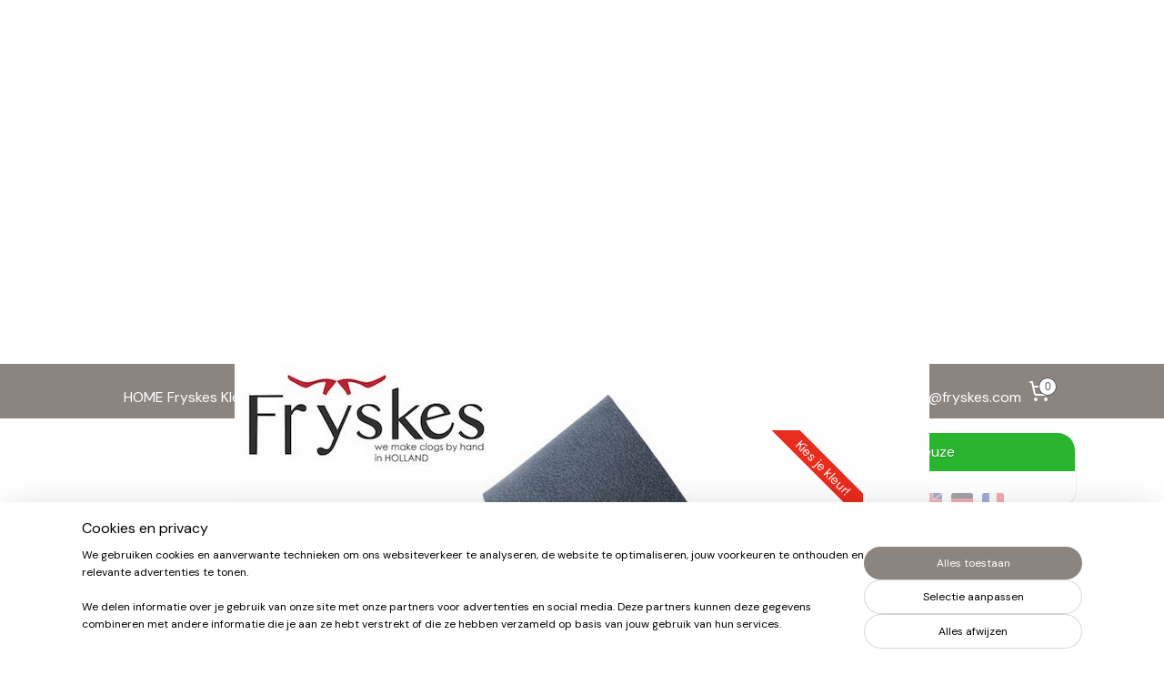

--- FILE ---
content_type: text/html; charset=UTF-8
request_url: https://www.fryskes.nl/a-48489771/mix-match/klompje-baukje-mix-match/
body_size: 16453
content:
<!DOCTYPE html>
<!--[if lt IE 7]>
<html lang="nl"
      class="no-js lt-ie9 lt-ie8 lt-ie7 secure"> <![endif]-->
<!--[if IE 7]>
<html lang="nl"
      class="no-js lt-ie9 lt-ie8 is-ie7 secure"> <![endif]-->
<!--[if IE 8]>
<html lang="nl"
      class="no-js lt-ie9 is-ie8 secure"> <![endif]-->
<!--[if gt IE 8]><!-->
<html lang="nl" class="no-js secure">
<!--<![endif]-->
<head prefix="og: http://ogp.me/ns#">
    <meta http-equiv="Content-Type" content="text/html; charset=UTF-8"/>

    <title>Klompje Baukje, Mix&amp;Match! | Mix&amp;Match | Fryskes Clogs</title>
    <meta name="robots" content="noarchive"/>
    <meta name="robots" content="index,follow,noodp,noydir"/>
    
    <meta name="verify-v1" content="EbsHZvNtrbAJP55FStVpx8TIy4XJjKCEEqA-6_SCxQ4"/>
        <meta name="google-site-verification" content="EbsHZvNtrbAJP55FStVpx8TIy4XJjKCEEqA-6_SCxQ4"/>
    <meta name="viewport" content="width=device-width, initial-scale=1.0"/>
    <meta name="revisit-after" content="1 days"/>
    <meta name="generator" content="Mijnwebwinkel"/>
    <meta name="web_author" content="https://www.mijnwebwinkel.nl/"/>

    

    <meta property="og:site_name" content="Fryskes Clogs"/>

        <meta property="og:title" content="Klompje Baukje, Mix&amp;Match!"/>
    <meta property="og:description" content="Mix&amp;Match Je kunt zelf je eigen combinatie van kleuren samenstellen! Schrijf welke leersoort/kleur je als voorbandje en welke je als wreefband zou willen hebben."/>
    <meta property="og:type" content="product"/>
    <meta property="og:image" content="https://cdn.myonlinestore.eu/9433ec60-6be1-11e9-a722-44a8421b9960/image/cache/article/bd075bf943b29802598da35a5f59fab6659ddd87.jpg"/>
        <meta property="og:url" content="https://www.fryskes.nl/a-43037962/shop-all/klompje-baukje-mix-match/"/>

    <link rel="preload" as="style" href="https://static.myonlinestore.eu/assets/../js/fancybox/jquery.fancybox.css?20260119210819"
          onload="this.onload=null;this.rel='stylesheet'">
    <noscript>
        <link rel="stylesheet" href="https://static.myonlinestore.eu/assets/../js/fancybox/jquery.fancybox.css?20260119210819">
    </noscript>

    <link rel="stylesheet" type="text/css" href="https://asset.myonlinestore.eu/8IQQQdLQxsPY9yhaBoUyzUWYQncT9AH.css"/>

    <link rel="preload" as="style" href="https://static.myonlinestore.eu/assets/../fonts/fontawesome-6.4.2/css/fontawesome.min.css?20260119210819"
          onload="this.onload=null;this.rel='stylesheet'">
    <link rel="preload" as="style" href="https://static.myonlinestore.eu/assets/../fonts/fontawesome-6.4.2/css/solid.min.css?20260119210819"
          onload="this.onload=null;this.rel='stylesheet'">
    <link rel="preload" as="style" href="https://static.myonlinestore.eu/assets/../fonts/fontawesome-6.4.2/css/brands.min.css?20260119210819"
          onload="this.onload=null;this.rel='stylesheet'">
    <link rel="preload" as="style" href="https://static.myonlinestore.eu/assets/../fonts/fontawesome-6.4.2/css/v4-shims.min.css?20260119210819"
          onload="this.onload=null;this.rel='stylesheet'">
    <noscript>
        <link rel="stylesheet" href="https://static.myonlinestore.eu/assets/../fonts/font-awesome-4.1.0/css/font-awesome.4.1.0.min.css?20260119210819">
    </noscript>

    <link rel="preconnect" href="https://static.myonlinestore.eu/" crossorigin />
    <link rel="dns-prefetch" href="https://static.myonlinestore.eu/" />
    <link rel="preconnect" href="https://cdn.myonlinestore.eu" crossorigin />
    <link rel="dns-prefetch" href="https://cdn.myonlinestore.eu" />

    <script type="text/javascript" src="https://static.myonlinestore.eu/assets/../js/modernizr.js?20260119210819"></script>
        
    <link rel="canonical" href="https://www.fryskes.nl/a-43037962/shop-all/klompje-baukje-mix-match/"/>
                    <link rel="shortcut icon" type="image/x-icon" href="data:image/x-icon;base64,">
        <link rel="icon" type="image/png" href="[data-uri]" />
    <script>
        var _rollbarConfig = {
        accessToken: 'd57a2075769e4401ab611d78421f1c89',
        captureUncaught: false,
        captureUnhandledRejections: false,
        verbose: false,
        payload: {
            environment: 'prod',
            person: {
                id: 376023,
            },
            ignoredMessages: [
                'request aborted',
                'network error',
                'timeout'
            ]
        },
        reportLevel: 'error'
    };
    // Rollbar Snippet
    !function(r){var e={};function o(n){if(e[n])return e[n].exports;var t=e[n]={i:n,l:!1,exports:{}};return r[n].call(t.exports,t,t.exports,o),t.l=!0,t.exports}o.m=r,o.c=e,o.d=function(r,e,n){o.o(r,e)||Object.defineProperty(r,e,{enumerable:!0,get:n})},o.r=function(r){"undefined"!=typeof Symbol&&Symbol.toStringTag&&Object.defineProperty(r,Symbol.toStringTag,{value:"Module"}),Object.defineProperty(r,"__esModule",{value:!0})},o.t=function(r,e){if(1&e&&(r=o(r)),8&e)return r;if(4&e&&"object"==typeof r&&r&&r.__esModule)return r;var n=Object.create(null);if(o.r(n),Object.defineProperty(n,"default",{enumerable:!0,value:r}),2&e&&"string"!=typeof r)for(var t in r)o.d(n,t,function(e){return r[e]}.bind(null,t));return n},o.n=function(r){var e=r&&r.__esModule?function(){return r.default}:function(){return r};return o.d(e,"a",e),e},o.o=function(r,e){return Object.prototype.hasOwnProperty.call(r,e)},o.p="",o(o.s=0)}([function(r,e,o){var n=o(1),t=o(4);_rollbarConfig=_rollbarConfig||{},_rollbarConfig.rollbarJsUrl=_rollbarConfig.rollbarJsUrl||"https://cdnjs.cloudflare.com/ajax/libs/rollbar.js/2.14.4/rollbar.min.js",_rollbarConfig.async=void 0===_rollbarConfig.async||_rollbarConfig.async;var a=n.setupShim(window,_rollbarConfig),l=t(_rollbarConfig);window.rollbar=n.Rollbar,a.loadFull(window,document,!_rollbarConfig.async,_rollbarConfig,l)},function(r,e,o){var n=o(2);function t(r){return function(){try{return r.apply(this,arguments)}catch(r){try{console.error("[Rollbar]: Internal error",r)}catch(r){}}}}var a=0;function l(r,e){this.options=r,this._rollbarOldOnError=null;var o=a++;this.shimId=function(){return o},"undefined"!=typeof window&&window._rollbarShims&&(window._rollbarShims[o]={handler:e,messages:[]})}var i=o(3),s=function(r,e){return new l(r,e)},d=function(r){return new i(s,r)};function c(r){return t(function(){var e=Array.prototype.slice.call(arguments,0),o={shim:this,method:r,args:e,ts:new Date};window._rollbarShims[this.shimId()].messages.push(o)})}l.prototype.loadFull=function(r,e,o,n,a){var l=!1,i=e.createElement("script"),s=e.getElementsByTagName("script")[0],d=s.parentNode;i.crossOrigin="",i.src=n.rollbarJsUrl,o||(i.async=!0),i.onload=i.onreadystatechange=t(function(){if(!(l||this.readyState&&"loaded"!==this.readyState&&"complete"!==this.readyState)){i.onload=i.onreadystatechange=null;try{d.removeChild(i)}catch(r){}l=!0,function(){var e;if(void 0===r._rollbarDidLoad){e=new Error("rollbar.js did not load");for(var o,n,t,l,i=0;o=r._rollbarShims[i++];)for(o=o.messages||[];n=o.shift();)for(t=n.args||[],i=0;i<t.length;++i)if("function"==typeof(l=t[i])){l(e);break}}"function"==typeof a&&a(e)}()}}),d.insertBefore(i,s)},l.prototype.wrap=function(r,e,o){try{var n;if(n="function"==typeof e?e:function(){return e||{}},"function"!=typeof r)return r;if(r._isWrap)return r;if(!r._rollbar_wrapped&&(r._rollbar_wrapped=function(){o&&"function"==typeof o&&o.apply(this,arguments);try{return r.apply(this,arguments)}catch(o){var e=o;throw e&&("string"==typeof e&&(e=new String(e)),e._rollbarContext=n()||{},e._rollbarContext._wrappedSource=r.toString(),window._rollbarWrappedError=e),e}},r._rollbar_wrapped._isWrap=!0,r.hasOwnProperty))for(var t in r)r.hasOwnProperty(t)&&(r._rollbar_wrapped[t]=r[t]);return r._rollbar_wrapped}catch(e){return r}};for(var p="log,debug,info,warn,warning,error,critical,global,configure,handleUncaughtException,handleAnonymousErrors,handleUnhandledRejection,captureEvent,captureDomContentLoaded,captureLoad".split(","),u=0;u<p.length;++u)l.prototype[p[u]]=c(p[u]);r.exports={setupShim:function(r,e){if(r){var o=e.globalAlias||"Rollbar";if("object"==typeof r[o])return r[o];r._rollbarShims={},r._rollbarWrappedError=null;var a=new d(e);return t(function(){e.captureUncaught&&(a._rollbarOldOnError=r.onerror,n.captureUncaughtExceptions(r,a,!0),e.wrapGlobalEventHandlers&&n.wrapGlobals(r,a,!0)),e.captureUnhandledRejections&&n.captureUnhandledRejections(r,a,!0);var t=e.autoInstrument;return!1!==e.enabled&&(void 0===t||!0===t||"object"==typeof t&&t.network)&&r.addEventListener&&(r.addEventListener("load",a.captureLoad.bind(a)),r.addEventListener("DOMContentLoaded",a.captureDomContentLoaded.bind(a))),r[o]=a,a})()}},Rollbar:d}},function(r,e){function o(r,e,o){if(e.hasOwnProperty&&e.hasOwnProperty("addEventListener")){for(var n=e.addEventListener;n._rollbarOldAdd&&n.belongsToShim;)n=n._rollbarOldAdd;var t=function(e,o,t){n.call(this,e,r.wrap(o),t)};t._rollbarOldAdd=n,t.belongsToShim=o,e.addEventListener=t;for(var a=e.removeEventListener;a._rollbarOldRemove&&a.belongsToShim;)a=a._rollbarOldRemove;var l=function(r,e,o){a.call(this,r,e&&e._rollbar_wrapped||e,o)};l._rollbarOldRemove=a,l.belongsToShim=o,e.removeEventListener=l}}r.exports={captureUncaughtExceptions:function(r,e,o){if(r){var n;if("function"==typeof e._rollbarOldOnError)n=e._rollbarOldOnError;else if(r.onerror){for(n=r.onerror;n._rollbarOldOnError;)n=n._rollbarOldOnError;e._rollbarOldOnError=n}e.handleAnonymousErrors();var t=function(){var o=Array.prototype.slice.call(arguments,0);!function(r,e,o,n){r._rollbarWrappedError&&(n[4]||(n[4]=r._rollbarWrappedError),n[5]||(n[5]=r._rollbarWrappedError._rollbarContext),r._rollbarWrappedError=null);var t=e.handleUncaughtException.apply(e,n);o&&o.apply(r,n),"anonymous"===t&&(e.anonymousErrorsPending+=1)}(r,e,n,o)};o&&(t._rollbarOldOnError=n),r.onerror=t}},captureUnhandledRejections:function(r,e,o){if(r){"function"==typeof r._rollbarURH&&r._rollbarURH.belongsToShim&&r.removeEventListener("unhandledrejection",r._rollbarURH);var n=function(r){var o,n,t;try{o=r.reason}catch(r){o=void 0}try{n=r.promise}catch(r){n="[unhandledrejection] error getting `promise` from event"}try{t=r.detail,!o&&t&&(o=t.reason,n=t.promise)}catch(r){}o||(o="[unhandledrejection] error getting `reason` from event"),e&&e.handleUnhandledRejection&&e.handleUnhandledRejection(o,n)};n.belongsToShim=o,r._rollbarURH=n,r.addEventListener("unhandledrejection",n)}},wrapGlobals:function(r,e,n){if(r){var t,a,l="EventTarget,Window,Node,ApplicationCache,AudioTrackList,ChannelMergerNode,CryptoOperation,EventSource,FileReader,HTMLUnknownElement,IDBDatabase,IDBRequest,IDBTransaction,KeyOperation,MediaController,MessagePort,ModalWindow,Notification,SVGElementInstance,Screen,TextTrack,TextTrackCue,TextTrackList,WebSocket,WebSocketWorker,Worker,XMLHttpRequest,XMLHttpRequestEventTarget,XMLHttpRequestUpload".split(",");for(t=0;t<l.length;++t)r[a=l[t]]&&r[a].prototype&&o(e,r[a].prototype,n)}}}},function(r,e){function o(r,e){this.impl=r(e,this),this.options=e,function(r){for(var e=function(r){return function(){var e=Array.prototype.slice.call(arguments,0);if(this.impl[r])return this.impl[r].apply(this.impl,e)}},o="log,debug,info,warn,warning,error,critical,global,configure,handleUncaughtException,handleAnonymousErrors,handleUnhandledRejection,_createItem,wrap,loadFull,shimId,captureEvent,captureDomContentLoaded,captureLoad".split(","),n=0;n<o.length;n++)r[o[n]]=e(o[n])}(o.prototype)}o.prototype._swapAndProcessMessages=function(r,e){var o,n,t;for(this.impl=r(this.options);o=e.shift();)n=o.method,t=o.args,this[n]&&"function"==typeof this[n]&&("captureDomContentLoaded"===n||"captureLoad"===n?this[n].apply(this,[t[0],o.ts]):this[n].apply(this,t));return this},r.exports=o},function(r,e){r.exports=function(r){return function(e){if(!e&&!window._rollbarInitialized){for(var o,n,t=(r=r||{}).globalAlias||"Rollbar",a=window.rollbar,l=function(r){return new a(r)},i=0;o=window._rollbarShims[i++];)n||(n=o.handler),o.handler._swapAndProcessMessages(l,o.messages);window[t]=n,window._rollbarInitialized=!0}}}}]);
    // End Rollbar Snippet
    </script>
    <script defer type="text/javascript" src="https://static.myonlinestore.eu/assets/../js/jquery.min.js?20260119210819"></script><script defer type="text/javascript" src="https://static.myonlinestore.eu/assets/../js/mww/shop.js?20260119210819"></script><script defer type="text/javascript" src="https://static.myonlinestore.eu/assets/../js/mww/shop/category.js?20260119210819"></script><script defer type="text/javascript" src="https://static.myonlinestore.eu/assets/../js/fancybox/jquery.fancybox.pack.js?20260119210819"></script><script defer type="text/javascript" src="https://static.myonlinestore.eu/assets/../js/fancybox/jquery.fancybox-thumbs.js?20260119210819"></script><script defer type="text/javascript" src="https://static.myonlinestore.eu/assets/../js/mww/image.js?20260119210819"></script><script defer type="text/javascript" src="https://static.myonlinestore.eu/assets/../js/mww/shop/article.js?20260119210819"></script><script defer type="text/javascript" src="https://static.myonlinestore.eu/assets/../js/mww/product/product.js?20260119210819"></script><script defer type="text/javascript" src="https://static.myonlinestore.eu/assets/../js/mww/product/product.configurator.js?20260119210819"></script><script defer type="text/javascript"
                src="https://static.myonlinestore.eu/assets/../js/mww/product/product.configurator.validator.js?20260119210819"></script><script defer type="text/javascript" src="https://static.myonlinestore.eu/assets/../js/mww/product/product.main.js?20260119210819"></script><script defer type="text/javascript" src="https://static.myonlinestore.eu/assets/../js/mww/navigation.js?20260119210819"></script><script defer type="text/javascript" src="https://static.myonlinestore.eu/assets/../js/delay.js?20260119210819"></script><script defer type="text/javascript" src="https://static.myonlinestore.eu/assets/../js/mww/ajax.js?20260119210819"></script><script defer type="text/javascript" src="https://static.myonlinestore.eu/assets/../js/foundation/foundation.min.js?20260119210819"></script><script defer type="text/javascript" src="https://static.myonlinestore.eu/assets/../js/foundation/foundation/foundation.topbar.js?20260119210819"></script><script defer type="text/javascript" src="https://static.myonlinestore.eu/assets/../js/foundation/foundation/foundation.tooltip.js?20260119210819"></script><script defer type="text/javascript" src="https://static.myonlinestore.eu/assets/../js/mww/deferred.js?20260119210819"></script>
        <script src="https://static.myonlinestore.eu/assets/webpack/bootstrapper.ce10832e.js"></script>
    
    <script src="https://static.myonlinestore.eu/assets/webpack/vendor.85ea91e8.js" defer></script><script src="https://static.myonlinestore.eu/assets/webpack/main.c5872b2c.js" defer></script>
    
    <script src="https://static.myonlinestore.eu/assets/webpack/webcomponents.377dc92a.js" defer></script>
    
    <script src="https://static.myonlinestore.eu/assets/webpack/render.8395a26c.js" defer></script>

    <script>
        window.bootstrapper.add(new Strap('marketingScripts', []));
    </script>
        <script>
  window.dataLayer = window.dataLayer || [];

  function gtag() {
    dataLayer.push(arguments);
  }

    gtag(
    "consent",
    "default",
    {
      "ad_storage": "denied",
      "ad_user_data": "denied",
      "ad_personalization": "denied",
      "analytics_storage": "denied",
      "security_storage": "granted",
      "personalization_storage": "denied",
      "functionality_storage": "denied",
    }
  );

  gtag("js", new Date());
  gtag("config", 'G-HSRC51ENF9', { "groups": "myonlinestore" });</script>
<script async src="https://www.googletagmanager.com/gtag/js?id=G-HSRC51ENF9"></script>
        <script>
        
    </script>
        
<script>
    var marketingStrapId = 'marketingScripts'
    var marketingScripts = window.bootstrapper.use(marketingStrapId);

    if (marketingScripts === null) {
        marketingScripts = [];
    }

        marketingScripts.push({
        inline: `!function (f, b, e, v, n, t, s) {
        if (f.fbq) return;
        n = f.fbq = function () {
            n.callMethod ?
                n.callMethod.apply(n, arguments) : n.queue.push(arguments)
        };
        if (!f._fbq) f._fbq = n;
        n.push = n;
        n.loaded = !0;
        n.version = '2.0';
        n.agent = 'plmyonlinestore';
        n.queue = [];
        t = b.createElement(e);
        t.async = !0;
    t.src = v;
    s = b.getElementsByTagName(e)[0];
    s.parentNode.insertBefore(t, s)
    }(window, document, 'script', 'https://connect.facebook.net/en_US/fbevents.js');

    fbq('init', '1608232279503326');
    fbq('track', 'PageView');
    `,
    });
    
    window.bootstrapper.update(new Strap(marketingStrapId, marketingScripts));
</script>
    <noscript>
        <style>ul.products li {
                opacity: 1 !important;
            }</style>
    </noscript>

            <script>
                (function (w, d, s, l, i) {
            w[l] = w[l] || [];
            w[l].push({
                'gtm.start':
                    new Date().getTime(), event: 'gtm.js'
            });
            var f = d.getElementsByTagName(s)[0],
                j = d.createElement(s), dl = l != 'dataLayer' ? '&l=' + l : '';
            j.async = true;
            j.src =
                'https://www.googletagmanager.com/gtm.js?id=' + i + dl;
            f.parentNode.insertBefore(j, f);
        })(window, document, 'script', 'dataLayer', 'GTM-MSQ3L6L');
            </script>

</head>
<body    class="lang-nl_NL layout-width-1100 twoColumn">

    <noscript>
                    <iframe src="https://www.googletagmanager.com/ns.html?id=GTM-MSQ3L6L" height="0" width="0"
                    style="display:none;visibility:hidden"></iframe>
            </noscript>


<header>
    <a tabindex="0" id="skip-link" class="button screen-reader-text" href="#content">Spring naar de hoofdtekst</a>
</header>


<div id="react_element__filter"></div>

<div class="site-container">
    <div class="inner-wrap">
        
        
        <div class="bg-container custom-css-container"             data-active-language="nl"
            data-current-date="21-01-2026"
            data-category-id="unknown"
            data-article-id="35554782"
            data-article-category-id="3954555"
            data-article-name="Klompje Baukje, Mix&amp;Match!"
        >
            <noscript class="no-js-message">
                <div class="inner">
                    Javascript is uitgeschakeld.


Zonder Javascript is het niet mogelijk bestellingen te plaatsen in deze webwinkel en zijn een aantal functionaliteiten niet beschikbaar.
                </div>
            </noscript>

            <div id="header">
                <div id="react_root"><!-- --></div>
                <div
                    class="header-bar-top">
                                    </div>

                

        
                
            

<sf-header-image
    class="web-component"
    header-element-height="400px"
    align="center"
    store-name="Fryskes Clogs"
    store-url="https://www.fryskes.nl/"
    background-image-url=""
    mobile-background-image-url=""
    logo-custom-width=""
    logo-custom-height=""
    page-column-width="1100"
    style="
        height: 400px;

        --background-color: #FFFFFF;
        --background-height: 400px;
        --background-aspect-ratio: 1;
        --scaling-background-aspect-ratio: 2.75;
        --mobile-background-height: 0px;
        --mobile-background-aspect-ratio: 1;
        --color: #FFFFFF;
        --logo-custom-width: auto;
        --logo-custom-height: auto;
        --logo-aspect-ratio: 1.91
        ">
            <a href="https://www.fryskes.nl/" slot="logo" style="max-height: 100%;">
            <img
                src="https://cdn.myonlinestore.eu/9433ec60-6be1-11e9-a722-44a8421b9960/logo_large.png?t=1764670815"
                alt="Fryskes Clogs"
                style="
                    width: 764px;
                    height: 100%;
                    display: block;
                    max-height: 400px;
                    "
            />
        </a>
    </sf-header-image>
                <div class="header-bar-bottom sticky">
                                                
<div class="row header-bar-inner" data-bar-position="header" data-options="sticky_on: [medium, large]; is_hover: true; scrolltop: true;" data-topbar>
    <section class="top-bar-section">
                                    <nav class="module-container navigation  align-left">
                    <ul>
                            



    
<li class="divider">
            <hr>
    </li>
    




<li class="">
            <a href="https://www.fryskes.nl/" class="no_underline">
            HOME Fryskes Klompjes
                    </a>

                                </li>
    




<li class="">
            <a href="https://www.fryskes.nl/c-3256381/laag/" class="no_underline">
            LAAG
                    </a>

                                </li>
    




<li class="">
            <a href="https://www.fryskes.nl/c-3256397/hoog/" class="no_underline">
            HOOG
                    </a>

                                </li>
    




<li class="">
            <a href="https://www.fryskes.nl/c-4358697/sale/" class="no_underline">
            SALE
                    </a>

                                </li>
    


    

<li class="active">
            <a href="https://www.fryskes.nl/c-3954555/mix-match/" class="no_underline">
            Mix&amp;Match
                    </a>

                                </li>
    




<li class="">
            <a href="https://www.fryskes.nl/c-3193017/shop-all/" class="no_underline">
            SHOP ALL
                    </a>

                                </li>
    




<li class="">
            <a href="https://www.fryskes.nl/c-7434471/accessoires/" class="no_underline">
            Accessoires
                    </a>

                                </li>
    




<li class="">
            <a href="https://www.fryskes.nl/c-3746210/gratis-verzending-in-eu/" class="no_underline">
            GRATIS VERZENDING IN EU
                    </a>

                                </li>
    




<li class="">
            <a href="https://www.fryskes.nl/c-3193018/infoatfryskes-com/" class="no_underline">
            info@fryskes.com
                    </a>

                                </li>

                    </ul>
                </nav>
                                                <div class="module-container cart align-right">
                    
<div class="header-cart module moduleCartCompact" data-ajax-cart-replace="true" data-productcount="0">
            <a href="/cart/?category_id=3954555" class="foldout-cart">
                <div   
    aria-hidden role="img"
    class="icon icon--sf-shopping-cart
        "
            title="Winkelwagen"
    >
    <svg><use xlink:href="#sf-shopping-cart"></use></svg>
    </div>
            <span class="count">0</span>
        </a>
        <div class="hidden-cart-details">
            <div class="invisible-hover-area">
                <div data-mobile-cart-replace="true" class="cart-details">
                                            <div class="cart-summary">
                            Geen artikelen in winkelwagen.
                        </div>
                                    </div>

                            </div>
        </div>
    </div>

                </div>
                        </section>
</div>

                                    </div>
            </div>

            
            
            <div id="content" class="columncount-2">
                <div class="row">
                                            <div class="columns columns-14 foldout-nav">
                            <a class="mobile-nav-toggle" href="#" data-react-trigger="mobile-navigation-toggle">
    <i></i> Menu</a>   
                        </div>
                                                                                                                            <div class="columns large-11 medium-10" id="centercolumn">
    
    
                                    <script>
        window.bootstrapper.add(new Strap('product', {
            id: '35554782',
            name: 'Klompje Baukje, Mix&amp;Match!',
            value: '129.000000',
            currency: 'EUR'
        }));

        var marketingStrapId = 'marketingScripts'
        var marketingScripts = window.bootstrapper.use(marketingStrapId);

        if (marketingScripts === null) {
            marketingScripts = [];
        }

        marketingScripts.push({
            inline: `if (typeof window.fbq === 'function') {
                window.fbq('track', 'ViewContent', {
                    content_name: "Klompje Baukje, Mix&amp;Match!",
                    content_ids: ["35554782"],
                    content_type: "product"
                });
            }`,
        });

        window.bootstrapper.update(new Strap(marketingStrapId, marketingScripts));
    </script>
    <div id="react_element__product-events"><!-- --></div>

    <script type="application/ld+json">
        {"@context":"https:\/\/schema.org","@graph":[{"@type":"Product","name":"Klompje Baukje, Mix\u0026Match!","description":"Mix\u0026amp;MatchJe kunt zelf je eigen combinatie van kleuren samenstellen!Schrijf welke\u0026nbsp;leersoort\/kleur je als\u0026nbsp;voorbandje\u0026nbsp;en welke je als\u0026nbsp;wreefband\u0026nbsp;zou willen hebben. Dan maken we dat speciaal voor jou. De kleuren kunnen verschillen van je beeldscherm...als je twijfelt kunnen we je eerst staaltjes sturen van het leer dat we gebruiken voordat we ze speciaal voor jou gaan maken.Succes met kiezen!!! (De meesten kiezen een combinatie van de Bufalo Nubucks (rij 2)....)Onzeker over je maat? Kijk op de\u0026nbsp;MatentabelAls je nooit problemen hebt om een schoen in te komen of nooit dat ze altijd bovenop je voet te wijd zitten dan heb je een normale wreef. Opmeten is bijzonder lastig want waar meet je dan precies...*rij 1 zijn onze dikkere leersoorten die ongevoerd zijn* rij 2 zijn onze Nubuck Bufalo kleuren en worden het meest gecombineerd* maansteen, koraal en zand zijn suedes die we voeren en we alleen voor de wreefband gebruiken* dunne leersoorten voeren wij altijd en worden voorzien van antirekmateriaal zodat ze niet veel uitlopen* aan de voorkant van de zool maken we een bumpertje van leer, een stootrandje om het hout te beschermen","offers":{"@type":"AggregateOffer","priceCurrency":"EUR","lowPrice":"129.00","highPrice":"129.00","offerCount":19,"offers":[{"@type":"Offer","url":"https:\/\/www.fryskes.nl\/a-43037962\/shop-all\/klompje-baukje-mix-match\/","priceSpecification":{"@type":"PriceSpecification","priceCurrency":"EUR","price":"129.00","valueAddedTaxIncluded":true},"@id":"https:\/\/www.fryskes.nl\/#\/schema\/Offer\/67804a9d-bd57-11eb-a98b-0a6e45a98899"},{"@type":"Offer","url":"https:\/\/www.fryskes.nl\/a-43037962-3460835,5650955\/shop-all\/klompje-baukje-mix-match\/","priceSpecification":{"@type":"PriceSpecification","priceCurrency":"EUR","price":"129.00","valueAddedTaxIncluded":true},"@id":"https:\/\/www.fryskes.nl\/#\/schema\/Offer\/67804a9d-bd57-11eb-a98b-0a6e45a98899\/3460835\/5650955"},{"@type":"Offer","url":"https:\/\/www.fryskes.nl\/a-43037962-3460835,5650956\/shop-all\/klompje-baukje-mix-match\/","priceSpecification":{"@type":"PriceSpecification","priceCurrency":"EUR","price":"129.00","valueAddedTaxIncluded":true},"@id":"https:\/\/www.fryskes.nl\/#\/schema\/Offer\/67804a9d-bd57-11eb-a98b-0a6e45a98899\/3460835\/5650956"},{"@type":"Offer","url":"https:\/\/www.fryskes.nl\/a-43037962-3460835,5650957\/shop-all\/klompje-baukje-mix-match\/","priceSpecification":{"@type":"PriceSpecification","priceCurrency":"EUR","price":"129.00","valueAddedTaxIncluded":true},"@id":"https:\/\/www.fryskes.nl\/#\/schema\/Offer\/67804a9d-bd57-11eb-a98b-0a6e45a98899\/3460835\/5650957"},{"@type":"Offer","url":"https:\/\/www.fryskes.nl\/a-43037962-3460836,5650955\/shop-all\/klompje-baukje-mix-match\/","priceSpecification":{"@type":"PriceSpecification","priceCurrency":"EUR","price":"129.00","valueAddedTaxIncluded":true},"@id":"https:\/\/www.fryskes.nl\/#\/schema\/Offer\/67804a9d-bd57-11eb-a98b-0a6e45a98899\/3460836\/5650955"},{"@type":"Offer","url":"https:\/\/www.fryskes.nl\/a-43037962-3460836,5650956\/shop-all\/klompje-baukje-mix-match\/","priceSpecification":{"@type":"PriceSpecification","priceCurrency":"EUR","price":"129.00","valueAddedTaxIncluded":true},"@id":"https:\/\/www.fryskes.nl\/#\/schema\/Offer\/67804a9d-bd57-11eb-a98b-0a6e45a98899\/3460836\/5650956"},{"@type":"Offer","url":"https:\/\/www.fryskes.nl\/a-43037962-3460836,5650957\/shop-all\/klompje-baukje-mix-match\/","priceSpecification":{"@type":"PriceSpecification","priceCurrency":"EUR","price":"129.00","valueAddedTaxIncluded":true},"@id":"https:\/\/www.fryskes.nl\/#\/schema\/Offer\/67804a9d-bd57-11eb-a98b-0a6e45a98899\/3460836\/5650957"},{"@type":"Offer","url":"https:\/\/www.fryskes.nl\/a-43037962-3460837,5650955\/shop-all\/klompje-baukje-mix-match\/","priceSpecification":{"@type":"PriceSpecification","priceCurrency":"EUR","price":"129.00","valueAddedTaxIncluded":true},"@id":"https:\/\/www.fryskes.nl\/#\/schema\/Offer\/67804a9d-bd57-11eb-a98b-0a6e45a98899\/3460837\/5650955"},{"@type":"Offer","url":"https:\/\/www.fryskes.nl\/a-43037962-3460837,5650956\/shop-all\/klompje-baukje-mix-match\/","priceSpecification":{"@type":"PriceSpecification","priceCurrency":"EUR","price":"129.00","valueAddedTaxIncluded":true},"@id":"https:\/\/www.fryskes.nl\/#\/schema\/Offer\/67804a9d-bd57-11eb-a98b-0a6e45a98899\/3460837\/5650956"},{"@type":"Offer","url":"https:\/\/www.fryskes.nl\/a-43037962-3460837,5650957\/shop-all\/klompje-baukje-mix-match\/","priceSpecification":{"@type":"PriceSpecification","priceCurrency":"EUR","price":"129.00","valueAddedTaxIncluded":true},"@id":"https:\/\/www.fryskes.nl\/#\/schema\/Offer\/67804a9d-bd57-11eb-a98b-0a6e45a98899\/3460837\/5650957"},{"@type":"Offer","url":"https:\/\/www.fryskes.nl\/a-43037962-3460840,5650955\/shop-all\/klompje-baukje-mix-match\/","priceSpecification":{"@type":"PriceSpecification","priceCurrency":"EUR","price":"129.00","valueAddedTaxIncluded":true},"@id":"https:\/\/www.fryskes.nl\/#\/schema\/Offer\/67804a9d-bd57-11eb-a98b-0a6e45a98899\/3460840\/5650955"},{"@type":"Offer","url":"https:\/\/www.fryskes.nl\/a-43037962-3460840,5650956\/shop-all\/klompje-baukje-mix-match\/","priceSpecification":{"@type":"PriceSpecification","priceCurrency":"EUR","price":"129.00","valueAddedTaxIncluded":true},"@id":"https:\/\/www.fryskes.nl\/#\/schema\/Offer\/67804a9d-bd57-11eb-a98b-0a6e45a98899\/3460840\/5650956"},{"@type":"Offer","url":"https:\/\/www.fryskes.nl\/a-43037962-3460840,5650957\/shop-all\/klompje-baukje-mix-match\/","priceSpecification":{"@type":"PriceSpecification","priceCurrency":"EUR","price":"129.00","valueAddedTaxIncluded":true},"@id":"https:\/\/www.fryskes.nl\/#\/schema\/Offer\/67804a9d-bd57-11eb-a98b-0a6e45a98899\/3460840\/5650957"},{"@type":"Offer","url":"https:\/\/www.fryskes.nl\/a-43037962-3460842,5650955\/shop-all\/klompje-baukje-mix-match\/","priceSpecification":{"@type":"PriceSpecification","priceCurrency":"EUR","price":"129.00","valueAddedTaxIncluded":true},"@id":"https:\/\/www.fryskes.nl\/#\/schema\/Offer\/67804a9d-bd57-11eb-a98b-0a6e45a98899\/3460842\/5650955"},{"@type":"Offer","url":"https:\/\/www.fryskes.nl\/a-43037962-3460842,5650956\/shop-all\/klompje-baukje-mix-match\/","priceSpecification":{"@type":"PriceSpecification","priceCurrency":"EUR","price":"129.00","valueAddedTaxIncluded":true},"@id":"https:\/\/www.fryskes.nl\/#\/schema\/Offer\/67804a9d-bd57-11eb-a98b-0a6e45a98899\/3460842\/5650956"},{"@type":"Offer","url":"https:\/\/www.fryskes.nl\/a-43037962-3460842,5650957\/shop-all\/klompje-baukje-mix-match\/","priceSpecification":{"@type":"PriceSpecification","priceCurrency":"EUR","price":"129.00","valueAddedTaxIncluded":true},"@id":"https:\/\/www.fryskes.nl\/#\/schema\/Offer\/67804a9d-bd57-11eb-a98b-0a6e45a98899\/3460842\/5650957"},{"@type":"Offer","url":"https:\/\/www.fryskes.nl\/a-43037962-3460851,5650955\/shop-all\/klompje-baukje-mix-match\/","priceSpecification":{"@type":"PriceSpecification","priceCurrency":"EUR","price":"129.00","valueAddedTaxIncluded":true},"@id":"https:\/\/www.fryskes.nl\/#\/schema\/Offer\/67804a9d-bd57-11eb-a98b-0a6e45a98899\/3460851\/5650955"},{"@type":"Offer","url":"https:\/\/www.fryskes.nl\/a-43037962-3460851,5650956\/shop-all\/klompje-baukje-mix-match\/","priceSpecification":{"@type":"PriceSpecification","priceCurrency":"EUR","price":"129.00","valueAddedTaxIncluded":true},"@id":"https:\/\/www.fryskes.nl\/#\/schema\/Offer\/67804a9d-bd57-11eb-a98b-0a6e45a98899\/3460851\/5650956"},{"@type":"Offer","url":"https:\/\/www.fryskes.nl\/a-43037962-3460851,5650957\/shop-all\/klompje-baukje-mix-match\/","priceSpecification":{"@type":"PriceSpecification","priceCurrency":"EUR","price":"129.00","valueAddedTaxIncluded":true},"@id":"https:\/\/www.fryskes.nl\/#\/schema\/Offer\/67804a9d-bd57-11eb-a98b-0a6e45a98899\/3460851\/5650957"}],"@id":"https:\/\/www.fryskes.nl\/#\/schema\/AggregateOffer\/67804a9d-bd57-11eb-a98b-0a6e45a98899"},"image":{"@type":"ImageObject","url":"https:\/\/cdn.myonlinestore.eu\/9433ec60-6be1-11e9-a722-44a8421b9960\/image\/cache\/article\/bd075bf943b29802598da35a5f59fab6659ddd87.jpg","contentUrl":"https:\/\/cdn.myonlinestore.eu\/9433ec60-6be1-11e9-a722-44a8421b9960\/image\/cache\/article\/bd075bf943b29802598da35a5f59fab6659ddd87.jpg","@id":"https:\/\/cdn.myonlinestore.eu\/9433ec60-6be1-11e9-a722-44a8421b9960\/image\/cache\/article\/bd075bf943b29802598da35a5f59fab6659ddd87.jpg"},"@id":"https:\/\/www.fryskes.nl\/#\/schema\/Product\/67804a9d-bd57-11eb-a98b-0a6e45a98899"},{"@type":"Offer","url":"https:\/\/www.fryskes.nl\/a-43037962\/shop-all\/klompje-baukje-mix-match\/","priceSpecification":{"@type":"PriceSpecification","priceCurrency":"EUR","price":"129.00","valueAddedTaxIncluded":true},"@id":"https:\/\/www.fryskes.nl\/#\/schema\/Offer\/67804a9d-bd57-11eb-a98b-0a6e45a98899"}]}
    </script>
    <div class="article product-page pro" id="article-container">
            <span class="badge-container">
                    <a title="Klompje Baukje, Mix&amp;Match!" class="badge small reduce-fontsize">
                <p>Kies je kleur!</p>
            </a>
            </span>
        
<div class="prev_next-button">
                            <a href="/a-48489745/mix-match/klompje-doutsen-mix-match/" title="Vorige artikel &#xA;(Klompje Doutsen, Mix&amp;Match!)" class="prev_next_article" accesskey="p"><div   
    aria-hidden role="img"
    class="icon icon--sf-chevron-left
        "
            title="{{ language.getText(&#039;previous_article&#039;) }} &amp;#xA;({{ buttons.left.title|raw }})"
    ><svg><use xlink:href="#sf-chevron-left"></use></svg></div></a>        <span>Artikel 4 van 5</span>
            <a href="/a-55650259/mix-match/klompje-fiif-mix-match/" title="Volgende artikel &#xA;(Klompje Fiif, Mix&amp;Match!)" class="prev_next_article" accesskey="n"><div   
    aria-hidden role="img"
    class="icon icon--sf-chevron-right
        "
            title="{{ language.getText(&#039;next_article&#039;) }} &amp;#xA;({{ buttons.right.title|raw }})"
    ><svg><use xlink:href="#sf-chevron-right"></use></svg></div></a>    
    </div>

        <div class="details without-related">

                <div class="column-images">
    
                <div class="images">
                                    <div class="large">
                        

<a href="https://cdn.myonlinestore.eu/9433ec60-6be1-11e9-a722-44a8421b9960/image/cache/full/bd075bf943b29802598da35a5f59fab6659ddd87.jpg?20260119210819"
    class="fancybox"
    data-fancybox-type="image"
    data-thumbnail="https://cdn.myonlinestore.eu/9433ec60-6be1-11e9-a722-44a8421b9960/image/cache/full/bd075bf943b29802598da35a5f59fab6659ddd87.jpg?20260119210819"
    rel="fancybox-thumb" title="Klompje Baukje, Mix&amp;Match!"
    id="afbeelding1"
    >
                        <img src="https://cdn.myonlinestore.eu/9433ec60-6be1-11e9-a722-44a8421b9960/image/cache/full/bd075bf943b29802598da35a5f59fab6659ddd87.jpg?20260119210819" alt="Klompje&#x20;Baukje,&#x20;Mix&amp;Match&#x21;" />
            </a>
                    </div>
                            </div>
                        <ul class="thumbs">
                                
                                            </ul>
        </div>

            <div class="column-details">
                    <h1 class="product-title">
        Klompje Baukje, Mix&amp;Match!    </h1>
                    <span class="sku-container">
            </span>
                                                    
<div class="js-enable-after-load disabled">
    <div class="article-options" data-article-element="options">
        <div class="row">
            <div class="large-14 columns price-container">
                

    
    <span class="pricetag">
                    <span class="regular">
                    € 129,<sup>00</sup>

            </span>
            </span>

                                                    <small>
                        (inclusief                        btw)
                    </small>
                                            </div>
        </div>

                            
            <form accept-charset="UTF-8" name="add_to_cart"
          method="post" action="" class="legacy" data-optionlist-url="https://www.fryskes.nl/article/select-articlelist-option/" id="addToCartForm">
            <div class="form-group        ">
    <div class="control-group">
            <div class="control-container   no-errors    ">
                                                    <div class="form-group        ">
    <label class="control-label required" for="add_to_cart_configuration_options_146eacda-d946-43c2-9e24-08ebc56808a5_value">Voorbandje</label><div class="control-group">
            <div class="control-container   no-errors    ">
                                <input type="text"
            id="add_to_cart_configuration_options_146eacda-d946-43c2-9e24-08ebc56808a5_value" name="add_to_cart[configuration][options][146eacda-d946-43c2-9e24-08ebc56808a5][value]" required="required" data-article-element="articlefield" maxlength="140" class="form-control"
                                        data-validator-type="string"
                                        data-validator-range="|140"
                />
            <div class="inline-label" data-validator-default-value="Je kan nog %remaining% karakters invoeren" data-validator-no-min-value="Voer een tekst in van maximaal %max% karakters" data-validator-no-value="Voer een tekst in van minimaal %min% en maximaal %max% karakters" data-validator-min-value="Voer minimaal %min% karakters in"></div>
                    </div>
                                </div>
</div>
    <div class="form-group        ">
    <label class="control-label required" for="add_to_cart_configuration_options_832aef29-e8ea-401e-bcb6-986033de9f1a_value">Wreefbandje</label><div class="control-group">
            <div class="control-container   no-errors    ">
                                <input type="text"
            id="add_to_cart_configuration_options_832aef29-e8ea-401e-bcb6-986033de9f1a_value" name="add_to_cart[configuration][options][832aef29-e8ea-401e-bcb6-986033de9f1a][value]" required="required" data-article-element="articlefield" maxlength="140" class="form-control"
                                        data-validator-type="string"
                                        data-validator-range="|140"
                />
            <div class="inline-label" data-validator-default-value="Je kan nog %remaining% karakters invoeren" data-validator-no-min-value="Voer een tekst in van maximaal %max% karakters" data-validator-no-value="Voer een tekst in van minimaal %min% en maximaal %max% karakters" data-validator-min-value="Voer minimaal %min% karakters in"></div>
                    </div>
                                </div>
</div>
    <div class="form-group        ">
    <label class="control-label required" for="add_to_cart_configuration_options_5e9205b2-8ab9-11e6-b027-44a8421b9960_value">Maat</label><div class="control-group">
            <div class="control-container   no-errors    ">
                                <select id="add_to_cart_configuration_options_5e9205b2-8ab9-11e6-b027-44a8421b9960_value" name="add_to_cart[configuration][options][5e9205b2-8ab9-11e6-b027-44a8421b9960][value]" required="required" data-article-element="articlelist" class="form-control"><option value="" selected="selected">-- maak uw keuze --</option><option value="3460835">36</option><option value="3460836">37</option><option value="3460837">38</option><option value="3460840">39</option><option value="3460842">40</option><option value="3460851">41</option></select>            </div>
                                </div>
</div>
    <div class="form-group        ">
    <label class="control-label required" for="add_to_cart_configuration_options_9fed1868-26c9-4b00-82a1-101804190974_value">Soort voet</label><div class="control-group">
            <div class="control-container   no-errors    ">
                                <select id="add_to_cart_configuration_options_9fed1868-26c9-4b00-82a1-101804190974_value" name="add_to_cart[configuration][options][9fed1868-26c9-4b00-82a1-101804190974][value]" required="required" data-article-element="articlelist" class="form-control"><option value="" selected="selected">-- maak uw keuze --</option><option value="5650956">Lage wreef</option><option value="5650957">Normale wreef</option><option value="5650955">Hoge wreef</option></select>            </div>
                                </div>
</div>
                                </div>
                                </div>
</div>
    
            <input type="hidden"
            id="add_to_cart_category_article_id" name="add_to_cart[category_article_id]" class="form-control"
            value="48489771"                                         data-validator-range="0-0"
                />
        <input type="hidden"
            id="add_to_cart__token" name="add_to_cart[_token]" class="form-control"
            value="2851.YzQj6oNxZq7VhppfHa_bYLs0kZXQiWRluscIC0uMzQg.GgJPveoCCMSSw9QmSfWSNO9c-6Ol7BMw3olQRi_Wj30se3Wt1ykM6oXI3w"                                         data-validator-range="0-0"
                />
        
            <div class="stockinfo">
                            </div>
                                        <button name="back" class="btn disabled buy-button" type="button" disabled>Maak eerst een keuze</button>
                                    </form>
        
        
    </div>
</div>
                                <div class="save-button-detail" id="react_element__saveforlater-detail-button" data-product-id="67804a9d-bd57-11eb-a98b-0a6e45a98899" data-product-name="Klompje Baukje, Mix&amp;Match!" data-analytics-id="35554782" data-value="129.000000" data-currency="EUR"></div>

                <div class="description">
                                            <div data-tab-content="description">
                        <div class="rte_content fullwidth">
                                                            <p>Mix&amp;Match</p><p>Je kunt zelf je eigen combinatie van kleuren samenstellen!</p><p>Schrijf welke&nbsp;leersoort/kleur je als&nbsp;<strong>voorbandje</strong>&nbsp;en welke je als&nbsp;<strong>wreefband</strong>&nbsp;zou willen hebben. Dan maken we dat speciaal voor jou. De kleuren kunnen verschillen van je beeldscherm...als je twijfelt kunnen we je eerst staaltjes sturen van het leer dat we gebruiken voordat we ze speciaal voor jou gaan maken.</p><p>Succes met kiezen!!! (De meesten kiezen een combinatie van de Bufalo Nubucks (rij 2)....)</p><p><img alt="" width="880" height="880" src="https://cdn.myonlinestore.eu/9433ec60-6be1-11e9-a722-44a8421b9960/images/Tutticolori2023.jpg" style="border-style:solid; border-width:0px"></p><p>Onzeker over je maat? Kijk op de&nbsp;<a href="https://www.fryskes.nl/c-3482134/maattabel/">Matentabel</a></p><p>Als je nooit problemen hebt om een schoen in te komen of nooit dat ze altijd bovenop je voet te wijd zitten dan heb je een normale wreef. Opmeten is bijzonder lastig want waar meet je dan precies...</p><p>*rij 1 zijn onze dikkere leersoorten die ongevoerd zijn</p><p>* rij 2 zijn onze Nubuck Bufalo kleuren en worden het meest gecombineerd</p><p>* maansteen, koraal en zand zijn suedes die we voeren en we alleen voor de wreefband gebruiken</p><p>* dunne leersoorten voeren wij altijd en worden voorzien van antirekmateriaal zodat ze niet veel uitlopen</p><p>* aan de voorkant van de zool maken we een bumpertje van leer, een stootrandje om het hout te beschermen</p>
                                                    </div>
                    </div>
                                            <a href="/c-3954555/mix-match/" onclick="if(window.gotoCategoryFromHistory) {window.gotoCategoryFromHistory(this.href); void(0)}" class="btn tiny">
        Overzicht
   </a>

                </div>
            </div>

                            
                    </div>

            </div>

            
    </div>
<div class="columns large-3 medium-4" id="rightcolumn">
            <div class="pane paneColumn paneColumnRight">
                <script type="text/javascript">
      window.bootstrapper.add(new Strap('mobileNavigationLanguageSelection', {
          title: "Taalkeuze",
          items: [
                                                                      {
                  url: "https:\/\/www.fryskes.nl\/a-48489771\/mix-match\/klompje-baukje-mix-match\/",
                  flag: "https:\/\/static.myonlinestore.eu\/assets\/bundles\/app\/images\/flags\/flag-nl.png?20260119210819",
                  label: "Nederlands",
                  current: true
              },                                                                                  {
                  url: "https:\/\/www.fryskes.com\/a-48489771\/mix-match\/clogs-baukje-diy\/",
                  flag: "https:\/\/static.myonlinestore.eu\/assets\/bundles\/app\/images\/flags\/flag-gb.png?20260119210819",
                  label: "English",
                  current: false
              },                                                                                  {
                  url: "https:\/\/www.fryskes.de\/a-48489771\/mix-match\/clogs-baukje-selber-zu-waehlen\/",
                  flag: "https:\/\/static.myonlinestore.eu\/assets\/bundles\/app\/images\/flags\/flag-de.png?20260119210819",
                  label: "Deutsch",
                  current: false
              },                                                                                  {
                  url: "https:\/\/www.fryskes.fr\/a-48489771\/mix-match\/sabots-baukje-diy\/",
                  flag: "https:\/\/static.myonlinestore.eu\/assets\/bundles\/app\/images\/flags\/flag-fr.png?20260119210819",
                  label: "Fran\u00e7ais",
                  current: false
              }                                    ]
      }));
    </script>
    <div class="language-selector block">
                    <h3>Taalkeuze</h3>
                                    <div class="flags">
                                    
                                            <strong class="active">
                            <img class="flag" src="https://static.myonlinestore.eu/assets/bundles/app/images/flags/flag-nl.png?20260119210819" alt="Nederlands"/>
                            <span>Nederlands</span>
                        </strong>
                                                        
                                            <a href="https://www.fryskes.com/a-48489771/mix-match/clogs-baukje-diy/">
                            <img class="flag" src="https://static.myonlinestore.eu/assets/bundles/app/images/flags/flag-gb.png?20260119210819" alt="English"/>
                            <span>English</span>
                        </a>
                                                        
                                            <a href="https://www.fryskes.de/a-48489771/mix-match/clogs-baukje-selber-zu-waehlen/">
                            <img class="flag" src="https://static.myonlinestore.eu/assets/bundles/app/images/flags/flag-de.png?20260119210819" alt="Deutsch"/>
                            <span>Deutsch</span>
                        </a>
                                                        
                                            <a href="https://www.fryskes.fr/a-48489771/mix-match/sabots-baukje-diy/">
                            <img class="flag" src="https://static.myonlinestore.eu/assets/bundles/app/images/flags/flag-fr.png?20260119210819" alt="Français"/>
                            <span>Français</span>
                        </a>
                                                </div>
            </div>

            <div class="search-block search-column">
    <div class="react_element__searchbox" 
        data-post-url="/search/" 
        data-search-phrase=""></div>
</div>
            <div class="block textarea  textAlignLeft ">
    
            <p><a href="https://www.facebook.com/Fryskes/"><img alt="" width="32" height="32" src="https://cdn.myonlinestore.eu/9433ec60-6be1-11e9-a722-44a8421b9960/images/facebook_93482.jpg" style="border-style:solid; border-width:0px"></a><a href="https://www.instagram.com/fryskesclogs/"><img alt="" width="32" height="32" src="https://cdn.myonlinestore.eu/9433ec60-6be1-11e9-a722-44a8421b9960/images/64px-Instagram_logo_2016.svg.png" style="border-style:solid; border-width:0px"></a></p>
    </div>

    </div>

    </div>
                                                                                        </div>
            </div>
        </div>

                    <div id="footer" class="custom-css-container"             data-active-language="nl"
            data-current-date="21-01-2026"
            data-category-id="unknown"
            data-article-id="35554782"
            data-article-category-id="3954555"
            data-article-name="Klompje Baukje, Mix&amp;Match!"
        >
                    <div class="pane paneFooter">
        <div class="inner">
            <ul>
                                                        <li><div class="block textarea  textAlignLeft ">
            <h3>Contact</h3>
    
            <p>Atelier Fryskes</p><p>Hoogte Kadijk 14C</p><p>1018BL Amsterdam</p><p><a href="mailto:info@fryskes.com?subject=info">info@fryskes.com</a></p><p>+316-12446645</p><p><a href="https://cdn.myonlinestore.eu/9433ec60-6be1-11e9-a722-44a8421b9960/images/fotoRenateHuisman.jpg">Maryline Liabeuf</a></p><p><a href="https://cdn.myonlinestore.eu/9433ec60-6be1-11e9-a722-44a8421b9960/images/fotoRenateHuisman.jpg">Marcel Andriessen</a></p><p>KVK:&nbsp;34242583</p><p>BTW:&nbsp;NL819124412B01</p>
    </div>
</li>
                                                        <li><div class="block textarea  textAlignLeft ">
            <h3>Service</h3>
    
            <p>* <a href="https://www.fryskes.nl/c-3482132/gratis-ruilen-retourneren-in-nl/">Gratis verzending in EU</a></p><p>* <a href="https://www.fryskes.nl/c-3482132/gratis-ruilen-retourneren-in-nl/">Gratis retourneren in NL</a></p><p>* Verzending 2-3&nbsp;werkdagen</p><p>* 14 dagen op zicht</p><p>* Niet goed, geld terug</p><p>* <a href="https://www.fryskes.nl/c-3482132/r-r/">Ruilen&amp;Retourneren</a></p><p>* <a href="https://www.fryskes.nl/c-3482150/faq/">FAQ</a></p><p>* <a href="https://www.fryskes.nl/c-3194834/av/">Algemene Voorwaarden</a></p><p>* <a href="https://www.fryskes.nl/c-3482134/maattabel/">Matentabel</a></p><p>* <a href="https://www.fryskes.nl/c-4451506/privacy-statement/">Privacy Verklaring</a></p>
    </div>
</li>
                                                        <li><div class="block textarea  textAlignLeft ">
            <h3>Volg ons</h3>
    
            <p><a href="https://instagram.com/fryskesclogs/"><img alt="" width="20" height="20" src="https://cdn.myonlinestore.eu/9433ec60-6be1-11e9-a722-44a8421b9960/images/instagram_icon.jpg" style="border-style:solid; border-width:0px"></a><a style="line-height: 20.8px;" href="https://www.facebook.com/Fryskes"><img alt="" width="20" height="20" src="https://cdn.myonlinestore.eu/9433ec60-6be1-11e9-a722-44a8421b9960/images/facebook_93482.jpg" style="border-style:solid; border-width:0px"></a></p><p>* <a href="https://www.fryskes.nl/c-3482077/groothandel/">Groothandel</a></p><p>* <a href="https://www.fryskes.nl/c-3482110/persbericht/">Persbericht</a></p><p>&nbsp;</p>
    </div>
</li>
                                                        <li></li>
                                                        <li>
<div class="block block-newsletter">
    <h3>Nieuwsbrief</h3>

    <div class="intro-text">
        Meld u aan voor onze nieuwsbrief
    </div>

    <a href="https://www.fryskes.nl/newsletter/" class="btn">Aanmelden</a>
</div>
</li>
                            </ul>
        </div>
    </div>

            </div>
                <div id="mwwFooter">
            <div class="row mwwFooter">
                <div class="columns small-14">
                                                                                                                                                © 2015 - 2026 Fryskes Clogs
                        | <a href="https://www.fryskes.nl/sitemap/" class="footer">sitemap</a>
                        | <a href="https://www.fryskes.nl/rss/" class="footer" target="_blank">rss</a>
                                                    | <a href="https://www.mijnwebwinkel.nl/webshop-starten?utm_medium=referral&amp;utm_source=ecommerce_website&amp;utm_campaign=myonlinestore_shops_pro_nl" class="footer" target="_blank">webwinkel beginnen</a>
    -
    powered by <a href="https://www.mijnwebwinkel.nl/?utm_medium=referral&amp;utm_source=ecommerce_website&amp;utm_campaign=myonlinestore_shops_pro_nl" class="footer" target="_blank">Mijnwebwinkel</a>                                                            </div>
            </div>
        </div>
    </div>
</div>

<script>
    window.bootstrapper.add(new Strap('storeNotifications', {
        notifications: [],
    }));

    var storeLocales = [
                'nl_NL',
                'en_GB',
                'de_DE',
                'fr_FR',
            ];
    window.bootstrapper.add(new Strap('storeLocales', storeLocales));

    window.bootstrapper.add(new Strap('consentBannerSettings', {"enabled":true,"privacyStatementPageId":null,"privacyStatementPageUrl":null,"updatedAt":"2024-02-29T11:31:41+01:00","updatedAtTimestamp":1709202701,"consentTypes":{"required":{"enabled":true,"title":"Noodzakelijk","text":"Cookies en technieken die zijn nodig om de website bruikbaar te maken, zoals het onthouden van je winkelmandje, veilig afrekenen en toegang tot beveiligde gedeelten van de website. Zonder deze cookies kan de website niet naar behoren werken."},"analytical":{"enabled":true,"title":"Statistieken","text":"Cookies en technieken die anoniem gegevens verzamelen en rapporteren over het gebruik van de website, zodat de website geoptimaliseerd kan worden."},"functional":{"enabled":false,"title":"Functioneel","text":"Cookies en technieken die helpen om optionele functionaliteiten aan de website toe te voegen, zoals chatmogelijkheden, het verzamelen van feedback en andere functies van derden."},"marketing":{"enabled":true,"title":"Marketing","text":"Cookies en technieken die worden ingezet om bezoekers gepersonaliseerde en relevante advertenties te kunnen tonen op basis van eerder bezochte pagina’s, en om de effectiviteit van advertentiecampagnes te analyseren."},"personalization":{"enabled":false,"title":"Personalisatie","text":"Cookies en technieken om de vormgeving en inhoud van de website op u aan te passen, zoals de taal of vormgeving van de website."}},"labels":{"banner":{"title":"Cookies en privacy","text":"We gebruiken cookies en aanverwante technieken om ons websiteverkeer te analyseren, de website te optimaliseren, jouw voorkeuren te onthouden en relevante advertenties te tonen.\n\nWe delen informatie over je gebruik van onze site met onze partners voor advertenties en social media. Deze partners kunnen deze gegevens combineren met andere informatie die je aan ze hebt verstrekt of die ze hebben verzameld op basis van jouw gebruik van hun services."},"modal":{"title":"Cookie- en privacyinstellingen","text":"We gebruiken cookies en aanverwante technieken om ons websiteverkeer te analyseren, de website te optimaliseren, jouw voorkeuren te onthouden en relevante advertenties te tonen.\n\nWe delen informatie over je gebruik van onze site met onze partners voor advertenties en social media. Deze partners kunnen deze gegevens combineren met andere informatie die je aan ze hebt verstrekt of die ze hebben verzameld op basis van jouw gebruik van hun services."},"button":{"title":"Cookie- en privacyinstellingen","text":"button_text"}}}));
    window.bootstrapper.add(new Strap('store', {"availableBusinessModels":"ALL","currency":"EUR","currencyDisplayLocale":"nl_NL","discountApplicable":true,"googleTrackingType":"gtag","id":"376023","locale":"nl_NL","loginRequired":true,"roles":[],"storeName":"Fryskes Clogs","uuid":"9433ec60-6be1-11e9-a722-44a8421b9960"}));
    window.bootstrapper.add(new Strap('merchant', { isMerchant: false }));
    window.bootstrapper.add(new Strap('customer', { authorized: false }));

    window.bootstrapper.add(new Strap('layout', {"hideCurrencyValuta":false}));
    window.bootstrapper.add(new Strap('store_layout', { width: 1100 }));
    window.bootstrapper.add(new Strap('theme', {"button_border_radius":20,"button_inactive_background_color":"BCC2B0","divider_border_color":"FFFFFF","border_radius":20,"ugly_shadows":true,"flexbox_image_size":"contain","block_background_centercolumn":"FFFFFF","cta_color":"2AB52E","hyperlink_color":"8C847F","general_link_hover_color":"#8C847F","content_padding":null,"price_color":"","price_font_size":22,"center_short_description":false,"navigation_link_bg_color":"8C847F","navigation_link_fg_color":"FFFFFF","navigation_active_bg_color":"BCC2B0","navigation_active_fg_color":"","navigation_arrow_color":"","navigation_font":"google_DM Sans","navigation_font_size":16,"store_color_head":"#FFFFFF","store_color_head_font":"#FFFFFF","store_color_background_main":"#FFFFFF","store_color_topbar_font":"#000000","store_color_background":"#FFFFFF","store_color_border":"#FFFFFF","store_color_block_head":"#2AB52E","store_color_block_font":"#FFFFFF","store_color_block_background":"#FFFFFF","store_color_headerbar_font":"#FFFFFF","store_color_headerbar_background":"#8C847F","store_font_type":"google_DM Sans","store_header_font_type":"google_DM Sans","store_header_font_size":1,"store_font_size":12,"store_font_color":"#000000","store_button_color":"#8C847F","store_button_font_color":"#FFFFFF","action_price_color":"","article_font_size":18,"store_htags_color":"#000000"}));
    window.bootstrapper.add(new Strap('shippingGateway', {"shippingCountries":["VA","CL","CA","BQ","AU","AW","AR","CH","BY","CO","TR","RS","SM","UA","NO","ME","MT","MA","ZA","NZ","BR","SE","AE","GB","US","MC","MK","KW","JP","IL","HK","EG","CW","CN","ES","LT","LV","HR","IE","HU","FI","EE","BG","PL","LU","IT","DE","FR","DK","AT","BE","NL","PT","RO","SI","SK","CZ","AL","AD","BA","CY","FO","GI","GR","GL","IS","LI"]}));

    window.bootstrapper.add(new Strap('commonTranslations', {
        customerSexMale: 'De heer',
        customerSexFemale: 'Mevrouw',
        oopsTryAgain: 'Er ging iets mis, probeer het opnieuw',
        totalsHideTaxSpecs: 'Verberg de btw specificaties',
        totalsShowTaxSpecs: 'Toon de btw specificaties',
        searchInputPlaceholder: 'Zoeken...',
    }));

    window.bootstrapper.add(new Strap('saveForLaterTranslations', {
        saveForLaterSavedLabel: 'Bewaard',
        saveForLaterSavedItemsLabel: 'Bewaarde items',
        saveForLaterTitle: 'Bewaar voor later',
    }));

    window.bootstrapper.add(new Strap('loyaltyTranslations', {
        loyaltyProgramTitle: 'Spaarprogramma',
        loyaltyPointsLabel: 'Spaarpunten',
        loyaltyRewardsLabel: 'beloningen',
    }));

    window.bootstrapper.add(new Strap('saveForLater', {
        enabled: false    }))

    window.bootstrapper.add(new Strap('loyalty', {
        enabled: false
    }))

    window.bootstrapper.add(new Strap('paymentTest', {
        enabled: false,
        stopUrl: "https:\/\/www.fryskes.nl\/nl_NL\/logout\/"
    }));

    window.bootstrapper.add(new Strap('analyticsTracking', {
                gtag: true,
        datalayer: true,
            }));
</script>

<div id="react_element__mobnav"></div>

<script type="text/javascript">
    window.bootstrapper.add(new Strap('mobileNavigation', {
        search_url: 'https://www.fryskes.nl/search/',
        navigation_structure: {
            id: 0,
            parentId: null,
            text: 'root',
            children: [{"id":7307117,"parent_id":3193015,"style":"divider","url":"","text":null,"active":false},{"id":3193016,"parent_id":3193015,"style":"no_underline","url":"https:\/\/www.fryskes.nl\/","text":"HOME Fryskes Klompjes","active":false},{"id":3256381,"parent_id":3193015,"style":"no_underline","url":"https:\/\/www.fryskes.nl\/c-3256381\/laag\/","text":"LAAG","active":false},{"id":3256397,"parent_id":3193015,"style":"no_underline","url":"https:\/\/www.fryskes.nl\/c-3256397\/hoog\/","text":"HOOG","active":false},{"id":4358697,"parent_id":3193015,"style":"no_underline","url":"https:\/\/www.fryskes.nl\/c-4358697\/sale\/","text":"SALE","active":false},{"id":3954555,"parent_id":3193015,"style":"no_underline","url":"https:\/\/www.fryskes.nl\/c-3954555\/mix-match\/","text":"Mix&Match","active":true},{"id":3193017,"parent_id":3193015,"style":"no_underline","url":"https:\/\/www.fryskes.nl\/c-3193017\/shop-all\/","text":"SHOP ALL","active":false},{"id":7434471,"parent_id":3193015,"style":"no_underline","url":"https:\/\/www.fryskes.nl\/c-7434471\/accessoires\/","text":"Accessoires","active":false},{"id":3746210,"parent_id":3193015,"style":"no_underline","url":"https:\/\/www.fryskes.nl\/c-3746210\/gratis-verzending-in-eu\/","text":"GRATIS VERZENDING IN EU","active":false},{"id":3193018,"parent_id":3193015,"style":"no_underline","url":"https:\/\/www.fryskes.nl\/c-3193018\/infoatfryskes-com\/","text":"info@fryskes.com","active":false}],
        }
    }));
</script>

<div id="react_element__consent_banner"></div>
<div id="react_element__consent_button" class="consent-button"></div>
<div id="react_element__cookiescripts" style="display: none;"></div><script src="https://static.myonlinestore.eu/assets/bundles/fosjsrouting/js/router.js?20260119210819"></script>
<script src="https://static.myonlinestore.eu/assets/js/routes.js?20260119210819"></script>

<script type="text/javascript">
window.bootstrapper.add(new Strap('rollbar', {
    enabled: true,
    token: "d57a2075769e4401ab611d78421f1c89"
}));
</script>

<script>
    window.bootstrapper.add(new Strap('baseUrl', "https://www.fryskes.nl/api"));
    window.bootstrapper.add(new Strap('storeUrl', "https://www.fryskes.nl/"));
    Routing.setBaseUrl("");
    Routing.setHost("www.fryskes.nl");

    // check if the route is localized, if so; add locale to BaseUrl
    var localized_pathname = Routing.getBaseUrl() + "/nl_NL";
    var pathname = window.location.pathname;

    if (pathname.indexOf(localized_pathname) > -1) {
        Routing.setBaseUrl(localized_pathname);
    }
</script>

    <script src="https://static.myonlinestore.eu/assets/webpack/webvitals.32ae806d.js" defer></script>


<!--
ISC License for Lucide icons
Copyright (c) for portions of Lucide are held by Cole Bemis 2013-2024 as part of Feather (MIT). All other copyright (c) for Lucide are held by Lucide Contributors 2024.
Permission to use, copy, modify, and/or distribute this software for any purpose with or without fee is hereby granted, provided that the above copyright notice and this permission notice appear in all copies.
-->
</body>
</html>
